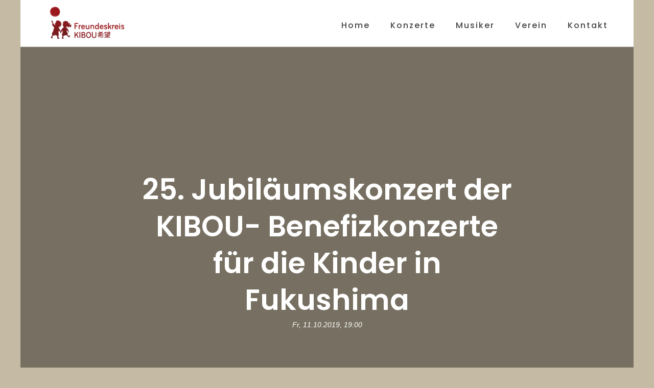

--- FILE ---
content_type: text/html; charset=UTF-8
request_url: https://fk-kibou.org/2019/10/11/25-jubilaeumskonzert-der-kibou-benefizkonzerte-fuer-die-kinder-in-fukushima/
body_size: 35411
content:
<!DOCTYPE html>
<html lang="de" >
<head>
		<meta charset="UTF-8" /><meta name="viewport" content="width=device-width, initial-scale=1.0, minimum-scale=1.0, maximum-scale=1.0, user-scalable=0" /><meta http-equiv="X-UA-Compatible" content="IE=edge,chrome=1" /><meta name="format-detection" content="telephone=no"><title>25. Jubiläumskonzert der KIBOU- Benefizkonzerte für die Kinder in Fukushima &#8211; Freundeskreis Kibou</title>
<script type="text/javascript">var ajaxurl = "https://fk-kibou.org/wp-admin/admin-ajax.php";</script>
		<style id="critical-path-css" type="text/css">
			body,html{width:100%;height:100%;margin:0;padding:0}.page-preloader{top:0;left:0;z-index:999;position:fixed;height:100%;width:100%;text-align:center}.preloader-preview-area{-webkit-animation-delay:-.2s;animation-delay:-.2s;top:50%;-webkit-transform:translateY(100%);-ms-transform:translateY(100%);transform:translateY(100%);margin-top:10px;max-height:calc(50% - 20px);opacity:1;width:100%;text-align:center;position:absolute}.preloader-logo{max-width:90%;top:50%;-webkit-transform:translateY(-100%);-ms-transform:translateY(-100%);transform:translateY(-100%);margin:-10px auto 0 auto;max-height:calc(50% - 20px);opacity:1;position:relative}.ball-pulse>div{width:15px;height:15px;border-radius:100%;margin:2px;-webkit-animation-fill-mode:both;animation-fill-mode:both;display:inline-block;-webkit-animation:ball-pulse .75s infinite cubic-bezier(.2,.68,.18,1.08);animation:ball-pulse .75s infinite cubic-bezier(.2,.68,.18,1.08)}.ball-pulse>div:nth-child(1){-webkit-animation-delay:-.36s;animation-delay:-.36s}.ball-pulse>div:nth-child(2){-webkit-animation-delay:-.24s;animation-delay:-.24s}.ball-pulse>div:nth-child(3){-webkit-animation-delay:-.12s;animation-delay:-.12s}@-webkit-keyframes ball-pulse{0%{-webkit-transform:scale(1);transform:scale(1);opacity:1}45%{-webkit-transform:scale(.1);transform:scale(.1);opacity:.7}80%{-webkit-transform:scale(1);transform:scale(1);opacity:1}}@keyframes ball-pulse{0%{-webkit-transform:scale(1);transform:scale(1);opacity:1}45%{-webkit-transform:scale(.1);transform:scale(.1);opacity:.7}80%{-webkit-transform:scale(1);transform:scale(1);opacity:1}}.ball-clip-rotate-pulse{position:relative;-webkit-transform:translateY(-15px) translateX(-10px);-ms-transform:translateY(-15px) translateX(-10px);transform:translateY(-15px) translateX(-10px);display:inline-block}.ball-clip-rotate-pulse>div{-webkit-animation-fill-mode:both;animation-fill-mode:both;position:absolute;top:0;left:0;border-radius:100%}.ball-clip-rotate-pulse>div:first-child{height:36px;width:36px;top:7px;left:-7px;-webkit-animation:ball-clip-rotate-pulse-scale 1s 0s cubic-bezier(.09,.57,.49,.9) infinite;animation:ball-clip-rotate-pulse-scale 1s 0s cubic-bezier(.09,.57,.49,.9) infinite}.ball-clip-rotate-pulse>div:last-child{position:absolute;width:50px;height:50px;left:-16px;top:-2px;background:0 0;border:2px solid;-webkit-animation:ball-clip-rotate-pulse-rotate 1s 0s cubic-bezier(.09,.57,.49,.9) infinite;animation:ball-clip-rotate-pulse-rotate 1s 0s cubic-bezier(.09,.57,.49,.9) infinite;-webkit-animation-duration:1s;animation-duration:1s}@-webkit-keyframes ball-clip-rotate-pulse-rotate{0%{-webkit-transform:rotate(0) scale(1);transform:rotate(0) scale(1)}50%{-webkit-transform:rotate(180deg) scale(.6);transform:rotate(180deg) scale(.6)}100%{-webkit-transform:rotate(360deg) scale(1);transform:rotate(360deg) scale(1)}}@keyframes ball-clip-rotate-pulse-rotate{0%{-webkit-transform:rotate(0) scale(1);transform:rotate(0) scale(1)}50%{-webkit-transform:rotate(180deg) scale(.6);transform:rotate(180deg) scale(.6)}100%{-webkit-transform:rotate(360deg) scale(1);transform:rotate(360deg) scale(1)}}@-webkit-keyframes ball-clip-rotate-pulse-scale{30%{-webkit-transform:scale(.3);transform:scale(.3)}100%{-webkit-transform:scale(1);transform:scale(1)}}@keyframes ball-clip-rotate-pulse-scale{30%{-webkit-transform:scale(.3);transform:scale(.3)}100%{-webkit-transform:scale(1);transform:scale(1)}}@-webkit-keyframes square-spin{25%{-webkit-transform:perspective(100px) rotateX(180deg) rotateY(0);transform:perspective(100px) rotateX(180deg) rotateY(0)}50%{-webkit-transform:perspective(100px) rotateX(180deg) rotateY(180deg);transform:perspective(100px) rotateX(180deg) rotateY(180deg)}75%{-webkit-transform:perspective(100px) rotateX(0) rotateY(180deg);transform:perspective(100px) rotateX(0) rotateY(180deg)}100%{-webkit-transform:perspective(100px) rotateX(0) rotateY(0);transform:perspective(100px) rotateX(0) rotateY(0)}}@keyframes square-spin{25%{-webkit-transform:perspective(100px) rotateX(180deg) rotateY(0);transform:perspective(100px) rotateX(180deg) rotateY(0)}50%{-webkit-transform:perspective(100px) rotateX(180deg) rotateY(180deg);transform:perspective(100px) rotateX(180deg) rotateY(180deg)}75%{-webkit-transform:perspective(100px) rotateX(0) rotateY(180deg);transform:perspective(100px) rotateX(0) rotateY(180deg)}100%{-webkit-transform:perspective(100px) rotateX(0) rotateY(0);transform:perspective(100px) rotateX(0) rotateY(0)}}.square-spin{display:inline-block}.square-spin>div{-webkit-animation-fill-mode:both;animation-fill-mode:both;width:50px;height:50px;-webkit-animation:square-spin 3s 0s cubic-bezier(.09,.57,.49,.9) infinite;animation:square-spin 3s 0s cubic-bezier(.09,.57,.49,.9) infinite}.cube-transition{position:relative;-webkit-transform:translate(-25px,-25px);-ms-transform:translate(-25px,-25px);transform:translate(-25px,-25px);display:inline-block}.cube-transition>div{-webkit-animation-fill-mode:both;animation-fill-mode:both;width:15px;height:15px;position:absolute;top:-5px;left:-5px;-webkit-animation:cube-transition 1.6s 0s infinite ease-in-out;animation:cube-transition 1.6s 0s infinite ease-in-out}.cube-transition>div:last-child{-webkit-animation-delay:-.8s;animation-delay:-.8s}@-webkit-keyframes cube-transition{25%{-webkit-transform:translateX(50px) scale(.5) rotate(-90deg);transform:translateX(50px) scale(.5) rotate(-90deg)}50%{-webkit-transform:translate(50px,50px) rotate(-180deg);transform:translate(50px,50px) rotate(-180deg)}75%{-webkit-transform:translateY(50px) scale(.5) rotate(-270deg);transform:translateY(50px) scale(.5) rotate(-270deg)}100%{-webkit-transform:rotate(-360deg);transform:rotate(-360deg)}}@keyframes cube-transition{25%{-webkit-transform:translateX(50px) scale(.5) rotate(-90deg);transform:translateX(50px) scale(.5) rotate(-90deg)}50%{-webkit-transform:translate(50px,50px) rotate(-180deg);transform:translate(50px,50px) rotate(-180deg)}75%{-webkit-transform:translateY(50px) scale(.5) rotate(-270deg);transform:translateY(50px) scale(.5) rotate(-270deg)}100%{-webkit-transform:rotate(-360deg);transform:rotate(-360deg)}}.ball-scale>div{border-radius:100%;margin:2px;-webkit-animation-fill-mode:both;animation-fill-mode:both;display:inline-block;height:60px;width:60px;-webkit-animation:ball-scale 1s 0s ease-in-out infinite;animation:ball-scale 1s 0s ease-in-out infinite}@-webkit-keyframes ball-scale{0%{-webkit-transform:scale(0);transform:scale(0)}100%{-webkit-transform:scale(1);transform:scale(1);opacity:0}}@keyframes ball-scale{0%{-webkit-transform:scale(0);transform:scale(0)}100%{-webkit-transform:scale(1);transform:scale(1);opacity:0}}.line-scale>div{-webkit-animation-fill-mode:both;animation-fill-mode:both;display:inline-block;width:5px;height:50px;border-radius:2px;margin:2px}.line-scale>div:nth-child(1){-webkit-animation:line-scale 1s -.5s infinite cubic-bezier(.2,.68,.18,1.08);animation:line-scale 1s -.5s infinite cubic-bezier(.2,.68,.18,1.08)}.line-scale>div:nth-child(2){-webkit-animation:line-scale 1s -.4s infinite cubic-bezier(.2,.68,.18,1.08);animation:line-scale 1s -.4s infinite cubic-bezier(.2,.68,.18,1.08)}.line-scale>div:nth-child(3){-webkit-animation:line-scale 1s -.3s infinite cubic-bezier(.2,.68,.18,1.08);animation:line-scale 1s -.3s infinite cubic-bezier(.2,.68,.18,1.08)}.line-scale>div:nth-child(4){-webkit-animation:line-scale 1s -.2s infinite cubic-bezier(.2,.68,.18,1.08);animation:line-scale 1s -.2s infinite cubic-bezier(.2,.68,.18,1.08)}.line-scale>div:nth-child(5){-webkit-animation:line-scale 1s -.1s infinite cubic-bezier(.2,.68,.18,1.08);animation:line-scale 1s -.1s infinite cubic-bezier(.2,.68,.18,1.08)}@-webkit-keyframes line-scale{0%{-webkit-transform:scaley(1);transform:scaley(1)}50%{-webkit-transform:scaley(.4);transform:scaley(.4)}100%{-webkit-transform:scaley(1);transform:scaley(1)}}@keyframes line-scale{0%{-webkit-transform:scaley(1);transform:scaley(1)}50%{-webkit-transform:scaley(.4);transform:scaley(.4)}100%{-webkit-transform:scaley(1);transform:scaley(1)}}.ball-scale-multiple{position:relative;-webkit-transform:translateY(30px);-ms-transform:translateY(30px);transform:translateY(30px);display:inline-block}.ball-scale-multiple>div{border-radius:100%;-webkit-animation-fill-mode:both;animation-fill-mode:both;margin:2px;position:absolute;left:-30px;top:0;opacity:0;margin:0;width:50px;height:50px;-webkit-animation:ball-scale-multiple 1s 0s linear infinite;animation:ball-scale-multiple 1s 0s linear infinite}.ball-scale-multiple>div:nth-child(2){-webkit-animation-delay:-.2s;animation-delay:-.2s}.ball-scale-multiple>div:nth-child(3){-webkit-animation-delay:-.2s;animation-delay:-.2s}@-webkit-keyframes ball-scale-multiple{0%{-webkit-transform:scale(0);transform:scale(0);opacity:0}5%{opacity:1}100%{-webkit-transform:scale(1);transform:scale(1);opacity:0}}@keyframes ball-scale-multiple{0%{-webkit-transform:scale(0);transform:scale(0);opacity:0}5%{opacity:1}100%{-webkit-transform:scale(1);transform:scale(1);opacity:0}}.ball-pulse-sync{display:inline-block}.ball-pulse-sync>div{width:15px;height:15px;border-radius:100%;margin:2px;-webkit-animation-fill-mode:both;animation-fill-mode:both;display:inline-block}.ball-pulse-sync>div:nth-child(1){-webkit-animation:ball-pulse-sync .6s -.21s infinite ease-in-out;animation:ball-pulse-sync .6s -.21s infinite ease-in-out}.ball-pulse-sync>div:nth-child(2){-webkit-animation:ball-pulse-sync .6s -.14s infinite ease-in-out;animation:ball-pulse-sync .6s -.14s infinite ease-in-out}.ball-pulse-sync>div:nth-child(3){-webkit-animation:ball-pulse-sync .6s -70ms infinite ease-in-out;animation:ball-pulse-sync .6s -70ms infinite ease-in-out}@-webkit-keyframes ball-pulse-sync{33%{-webkit-transform:translateY(10px);transform:translateY(10px)}66%{-webkit-transform:translateY(-10px);transform:translateY(-10px)}100%{-webkit-transform:translateY(0);transform:translateY(0)}}@keyframes ball-pulse-sync{33%{-webkit-transform:translateY(10px);transform:translateY(10px)}66%{-webkit-transform:translateY(-10px);transform:translateY(-10px)}100%{-webkit-transform:translateY(0);transform:translateY(0)}}.transparent-circle{display:inline-block;border-top:.5em solid rgba(255,255,255,.2);border-right:.5em solid rgba(255,255,255,.2);border-bottom:.5em solid rgba(255,255,255,.2);border-left:.5em solid #fff;-webkit-transform:translateZ(0);transform:translateZ(0);-webkit-animation:transparent-circle 1.1s infinite linear;animation:transparent-circle 1.1s infinite linear;width:50px;height:50px;border-radius:50%}.transparent-circle:after{border-radius:50%;width:10em;height:10em}@-webkit-keyframes transparent-circle{0%{-webkit-transform:rotate(0);transform:rotate(0)}100%{-webkit-transform:rotate(360deg);transform:rotate(360deg)}}@keyframes transparent-circle{0%{-webkit-transform:rotate(0);transform:rotate(0)}100%{-webkit-transform:rotate(360deg);transform:rotate(360deg)}}.ball-spin-fade-loader{position:relative;top:-10px;left:-10px;display:inline-block}.ball-spin-fade-loader>div{width:15px;height:15px;border-radius:100%;margin:2px;-webkit-animation-fill-mode:both;animation-fill-mode:both;position:absolute;-webkit-animation:ball-spin-fade-loader 1s infinite linear;animation:ball-spin-fade-loader 1s infinite linear}.ball-spin-fade-loader>div:nth-child(1){top:25px;left:0;animation-delay:-.84s;-webkit-animation-delay:-.84s}.ball-spin-fade-loader>div:nth-child(2){top:17.05px;left:17.05px;animation-delay:-.72s;-webkit-animation-delay:-.72s}.ball-spin-fade-loader>div:nth-child(3){top:0;left:25px;animation-delay:-.6s;-webkit-animation-delay:-.6s}.ball-spin-fade-loader>div:nth-child(4){top:-17.05px;left:17.05px;animation-delay:-.48s;-webkit-animation-delay:-.48s}.ball-spin-fade-loader>div:nth-child(5){top:-25px;left:0;animation-delay:-.36s;-webkit-animation-delay:-.36s}.ball-spin-fade-loader>div:nth-child(6){top:-17.05px;left:-17.05px;animation-delay:-.24s;-webkit-animation-delay:-.24s}.ball-spin-fade-loader>div:nth-child(7){top:0;left:-25px;animation-delay:-.12s;-webkit-animation-delay:-.12s}.ball-spin-fade-loader>div:nth-child(8){top:17.05px;left:-17.05px;animation-delay:0s;-webkit-animation-delay:0s}@-webkit-keyframes ball-spin-fade-loader{50%{opacity:.3;-webkit-transform:scale(.4);transform:scale(.4)}100%{opacity:1;-webkit-transform:scale(1);transform:scale(1)}}@keyframes ball-spin-fade-loader{50%{opacity:.3;-webkit-transform:scale(.4);transform:scale(.4)}100%{opacity:1;-webkit-transform:scale(1);transform:scale(1)}}		</style>

		<link rel='dns-prefetch' href='//s.w.org' />
<link rel="alternate" type="application/rss+xml" title="Freundeskreis Kibou &raquo; Feed" href="https://fk-kibou.org/feed/" />
<link rel="alternate" type="application/rss+xml" title="Freundeskreis Kibou &raquo; Kommentar-Feed" href="https://fk-kibou.org/comments/feed/" />

<link rel="shortcut icon" href="https://fk-kibou.org/wp-content/uploads/2018/06/favicon.png"  />
<link rel="alternate" type="application/rss+xml" title="Freundeskreis Kibou &raquo; 25. Jubiläumskonzert der KIBOU- Benefizkonzerte für die Kinder in Fukushima Kommentar-Feed" href="https://fk-kibou.org/2019/10/11/25-jubilaeumskonzert-der-kibou-benefizkonzerte-fuer-die-kinder-in-fukushima/feed/" />
<script type="text/javascript">window.abb = {};php = {};window.PHP = {};PHP.ajax = "https://fk-kibou.org/wp-admin/admin-ajax.php";PHP.wp_p_id = "626";var mk_header_parallax, mk_banner_parallax, mk_page_parallax, mk_footer_parallax, mk_body_parallax;var mk_images_dir = "https://fk-kibou.org/wp-content/themes/jupiter/assets/images",mk_theme_js_path = "https://fk-kibou.org/wp-content/themes/jupiter/assets/js",mk_theme_dir = "https://fk-kibou.org/wp-content/themes/jupiter",mk_captcha_placeholder = "Enter Captcha",mk_captcha_invalid_txt = "Invalid. Try again.",mk_captcha_correct_txt = "Captcha correct.",mk_responsive_nav_width = 1140,mk_vertical_header_back = "Back",mk_vertical_header_anim = "1",mk_check_rtl = true,mk_grid_width = 1140,mk_ajax_search_option = "disable",mk_preloader_bg_color = "#9b191d",mk_accent_color = "#9b191d",mk_go_to_top =  "true",mk_smooth_scroll =  "true",mk_preloader_bar_color = "#9b191d",mk_preloader_logo = "https://fk-kibou.org/wp-content/uploads/2018/06/freundeskreis-tsunami-waisen-kibou-ev-white.png";var mk_header_parallax = false,mk_banner_parallax = false,mk_footer_parallax = false,mk_body_parallax = false,mk_no_more_posts = "No More Posts",mk_typekit_id   = "",mk_google_fonts = ["Poppins:100italic,200italic,300italic,400italic,500italic,600italic,700italic,800italic,900italic,100,200,300,400,500,600,700,800,900"],mk_global_lazyload = true;</script><link rel='stylesheet' id='wp-block-library-css'  href='https://fk-kibou.org/wp-includes/css/dist/block-library/style.min.css?ver=5.0.22' type='text/css' media='all' />
<link rel='stylesheet' id='contact-form-7-css'  href='https://fk-kibou.org/wp-content/plugins/contact-form-7/includes/css/styles.css?ver=5.1.1' type='text/css' media='all' />
<link rel='stylesheet' id='theme-styles-css'  href='https://fk-kibou.org/wp-content/themes/jupiter/assets/stylesheet/min/full-styles.6.1.4.css?ver=1529921344' type='text/css' media='all' />
<style id='theme-styles-inline-css' type='text/css'>
body { background-color:#c5baa3; } .hb-custom-header #mk-page-introduce, .mk-header { background-color:#ffffff;background-size:cover;-webkit-background-size:cover;-moz-background-size:cover; } .hb-custom-header > div, .mk-header-bg { background-color:#fff; } .mk-classic-nav-bg { background-color:#fff; } .master-holder-bg { background-color:#fff; } #mk-footer { } #mk-boxed-layout { -webkit-box-shadow:0 0 0px rgba(0, 0, 0, 0); -moz-box-shadow:0 0 0px rgba(0, 0, 0, 0); box-shadow:0 0 0px rgba(0, 0, 0, 0); } .mk-news-tab .mk-tabs-tabs .is-active a, .mk-fancy-title.pattern-style span, .mk-fancy-title.pattern-style.color-gradient span:after, .page-bg-color { background-color:#fff; } .page-title { font-size:20px; color:#4d4d4d; text-transform:uppercase; font-weight:400; letter-spacing:2px; } .page-subtitle { font-size:14px; line-height:100%; color:#a3a3a3; font-size:14px; text-transform:none; } .mk-header { border-bottom:1px solid #ededed; } .header-style-1 .mk-header-padding-wrapper, .header-style-2 .mk-header-padding-wrapper, .header-style-3 .mk-header-padding-wrapper { padding-top:91px; } .mk-process-steps[max-width~="950px"] ul::before { display:none !important; } .mk-process-steps[max-width~="950px"] li { margin-bottom:30px !important; width:100% !important; text-align:center; } .mk-event-countdown-ul[max-width~="750px"] li { width:90%; display:block; margin:0 auto 15px; } h1, h2, h3, .main-navigation-ul, .mk-vm-menuwrapper, #mk-footer-navigation ul li a, .mk-fancy-title { font-family:Poppins } body { font-family:Lucida Grande, Lucida Sans Unicode, sans-serif } @font-face { font-family:'star'; src:url('https://fk-kibou.org/wp-content/themes/jupiter/assets/stylesheet/fonts/star/font.eot'); src:url('https://fk-kibou.org/wp-content/themes/jupiter/assets/stylesheet/fonts/star/font.eot?#iefix') format('embedded-opentype'), url('https://fk-kibou.org/wp-content/themes/jupiter/assets/stylesheet/fonts/star/font.woff') format('woff'), url('https://fk-kibou.org/wp-content/themes/jupiter/assets/stylesheet/fonts/star/font.ttf') format('truetype'), url('https://fk-kibou.org/wp-content/themes/jupiter/assets/stylesheet/fonts/star/font.svg#star') format('svg'); font-weight:normal; font-style:normal; } @font-face { font-family:'WooCommerce'; src:url('https://fk-kibou.org/wp-content/themes/jupiter/assets/stylesheet/fonts/woocommerce/font.eot'); src:url('https://fk-kibou.org/wp-content/themes/jupiter/assets/stylesheet/fonts/woocommerce/font.eot?#iefix') format('embedded-opentype'), url('https://fk-kibou.org/wp-content/themes/jupiter/assets/stylesheet/fonts/woocommerce/font.woff') format('woff'), url('https://fk-kibou.org/wp-content/themes/jupiter/assets/stylesheet/fonts/woocommerce/font.ttf') format('truetype'), url('https://fk-kibou.org/wp-content/themes/jupiter/assets/stylesheet/fonts/woocommerce/font.svg#WooCommerce') format('svg'); font-weight:normal; font-style:normal; }
</style>
<link rel='stylesheet' id='mkhb-render-css'  href='https://fk-kibou.org/wp-content/themes/jupiter/header-builder/includes/assets/css/mkhb-render.css?ver=6.1.4' type='text/css' media='all' />
<link rel='stylesheet' id='mkhb-row-css'  href='https://fk-kibou.org/wp-content/themes/jupiter/header-builder/includes/assets/css/mkhb-row.css?ver=6.1.4' type='text/css' media='all' />
<link rel='stylesheet' id='mkhb-column-css'  href='https://fk-kibou.org/wp-content/themes/jupiter/header-builder/includes/assets/css/mkhb-column.css?ver=6.1.4' type='text/css' media='all' />
<link rel='stylesheet' id='theme-options-css'  href='https://fk-kibou.org/wp-content/uploads/mk_assets/theme-options-production-1568124592.css?ver=1568124585' type='text/css' media='all' />
<link rel='stylesheet' id='mk-style-css'  href='https://fk-kibou.org/wp-content/themes/fkkibou/style.css?ver=5.0.22' type='text/css' media='all' />
<script>if (document.location.protocol != "https:") {document.location = document.URL.replace(/^http:/i, "https:");}</script><script type='text/javascript' src='https://fk-kibou.org/wp-content/themes/jupiter/assets/js/plugins/wp-enqueue/webfontloader.js?ver=5.0.22'></script>
<script type='text/javascript'>
WebFontConfig = {
	timeout: 2000
}

if ( mk_typekit_id.length > 0 ) {
	WebFontConfig.typekit = {
		id: mk_typekit_id
	}
}

if ( mk_google_fonts.length > 0 ) {
	WebFontConfig.google = {
		families:  mk_google_fonts
	}
}

if ( (mk_google_fonts.length > 0 || mk_typekit_id.length > 0) && navigator.userAgent.indexOf("Speed Insights") == -1) {
	WebFont.load( WebFontConfig );
}
		
</script>
<script type='text/javascript' src='https://fk-kibou.org/wp-includes/js/jquery/jquery.js?ver=1.12.4'></script>
<script type='text/javascript' src='https://fk-kibou.org/wp-includes/js/jquery/jquery-migrate.min.js?ver=1.4.1'></script>
<link rel='https://api.w.org/' href='https://fk-kibou.org/wp-json/' />
<link rel="EditURI" type="application/rsd+xml" title="RSD" href="https://fk-kibou.org/xmlrpc.php?rsd" />
<link rel="wlwmanifest" type="application/wlwmanifest+xml" href="https://fk-kibou.org/wp-includes/wlwmanifest.xml" /> 
<link rel='prev' title='Konzertreihe KIBOU Matinee' href='https://fk-kibou.org/2019/05/26/konzertreihe-kibou-matinee/' />
<meta name="generator" content="WordPress 5.0.22" />
<link rel="canonical" href="https://fk-kibou.org/2019/10/11/25-jubilaeumskonzert-der-kibou-benefizkonzerte-fuer-die-kinder-in-fukushima/" />
<link rel='shortlink' href='https://fk-kibou.org/?p=626' />
<link rel="alternate" type="application/json+oembed" href="https://fk-kibou.org/wp-json/oembed/1.0/embed?url=https%3A%2F%2Ffk-kibou.org%2F2019%2F10%2F11%2F25-jubilaeumskonzert-der-kibou-benefizkonzerte-fuer-die-kinder-in-fukushima%2F" />
<link rel="alternate" type="text/xml+oembed" href="https://fk-kibou.org/wp-json/oembed/1.0/embed?url=https%3A%2F%2Ffk-kibou.org%2F2019%2F10%2F11%2F25-jubilaeumskonzert-der-kibou-benefizkonzerte-fuer-die-kinder-in-fukushima%2F&#038;format=xml" />
<meta property="og:site_name" content="Freundeskreis Kibou"/><meta property="og:url" content="https://fk-kibou.org/2019/10/11/25-jubilaeumskonzert-der-kibou-benefizkonzerte-fuer-die-kinder-in-fukushima/"/><meta property="og:title" content="25. Jubiläumskonzert der KIBOU- Benefizkonzerte für die Kinder in Fukushima"/><meta property="og:description" content=""/><meta property="og:type" content="article"/><script> var isTest = false; </script><meta itemprop="author" content="" /><meta itemprop="datePublished" content="11. Oktober 2019" /><meta itemprop="dateModified" content="10. September 2019" /><meta itemprop="publisher" content="Freundeskreis Kibou" />		<style type="text/css">.recentcomments a{display:inline !important;padding:0 !important;margin:0 !important;}</style>
		<meta name="generator" content="Powered by WPBakery Page Builder - drag and drop page builder for WordPress."/>
<!--[if lte IE 9]><link rel="stylesheet" type="text/css" href="https://fk-kibou.org/wp-content/plugins/js_composer_theme/assets/css/vc_lte_ie9.min.css" media="screen"><![endif]--><meta name="generator" content="fkkibou " /><noscript><style type="text/css"> .wpb_animate_when_almost_visible { opacity: 1; }</style></noscript>	</head>

<body data-rsssl=1 class="post-template-default single single-post postid-626 single-format-standard mk-boxed-enabled wpb-js-composer js-comp-ver-5.4.8 vc_responsive" itemscope="itemscope" itemtype="https://schema.org/WebPage"  data-adminbar="">

	
	<div class="mk-body-loader-overlay page-preloader" style="background-color:#9b191d;"><img alt="Freundeskreis Kibou" class="preloader-logo" src="https://fk-kibou.org/wp-content/uploads/2018/06/freundeskreis-tsunami-waisen-kibou-ev-white.png" width="189" height="110" > <div class="preloader-preview-area">  <div class="transparent-circle" style="
                                border-top-color: rgba(255,255,255,0.2);
                                border-right-color: rgba(255,255,255,0.2);
                                border-bottom-color: rgba(255,255,255,0.2);
                                border-left-color: #ffffff;">
                        </div>  </div></div>
	<!-- Target for scroll anchors to achieve native browser bahaviour + possible enhancements like smooth scrolling -->
	<div id="top-of-page"></div>

		<div id="mk-boxed-layout">

			<div id="mk-theme-container" >

				 
    <header data-height='90'
                data-sticky-height='55'
                data-responsive-height='90'
                data-transparent-skin=''
                data-header-style='1'
                data-sticky-style='fixed'
                data-sticky-offset='header' id="mk-header-1" class="mk-header header-style-1 header-align-left  toolbar-false menu-hover-1 sticky-style-fixed mk-background-stretch boxed-header " role="banner" itemscope="itemscope" itemtype="https://schema.org/WPHeader" >
                    <div class="mk-header-holder">
                                <div class="mk-header-inner add-header-height">

                    <div class="mk-header-bg "></div>

                    
                                                <div class="mk-grid header-grid">
                    
                            <div class="mk-header-nav-container one-row-style menu-hover-style-1" role="navigation" itemscope="itemscope" itemtype="https://schema.org/SiteNavigationElement" >
                                <nav class="mk-main-navigation js-main-nav"><ul id="menu-main-menu" class="main-navigation-ul"><li id="menu-item-21" class="menu-item menu-item-type-post_type menu-item-object-page menu-item-home no-mega-menu"><a class="menu-item-link js-smooth-scroll"  href="https://fk-kibou.org/">Home</a></li>
<li id="menu-item-340" class="menu-item menu-item-type-post_type menu-item-object-page no-mega-menu"><a class="menu-item-link js-smooth-scroll"  href="https://fk-kibou.org/konzerte/">Konzerte</a></li>
<li id="menu-item-20" class="menu-item menu-item-type-post_type menu-item-object-page no-mega-menu"><a class="menu-item-link js-smooth-scroll"  href="https://fk-kibou.org/musiker/">Musiker</a></li>
<li id="menu-item-18" class="menu-item menu-item-type-post_type menu-item-object-page no-mega-menu"><a class="menu-item-link js-smooth-scroll"  href="https://fk-kibou.org/verein/">Verein</a></li>
<li id="menu-item-17" class="menu-item menu-item-type-post_type menu-item-object-page no-mega-menu"><a class="menu-item-link js-smooth-scroll"  href="https://fk-kibou.org/kontakt/">Kontakt</a></li>
</ul></nav>                            </div>
                            
<div class="mk-nav-responsive-link">
    <div class="mk-css-icon-menu">
        <div class="mk-css-icon-menu-line-1"></div>
        <div class="mk-css-icon-menu-line-2"></div>
        <div class="mk-css-icon-menu-line-3"></div>
    </div>
</div>	<div class=" header-logo fit-logo-img add-header-height  logo-has-sticky">
		<a href="https://fk-kibou.org/" title="Freundeskreis Kibou">

			<img class="mk-desktop-logo dark-logo "
				title="Neue Hoffnung für Tsunami-Waisenkinder in Japan"
				alt="Neue Hoffnung für Tsunami-Waisenkinder in Japan"
				src="https://fk-kibou.org/wp-content/uploads/2018/06/freundeskreis-tsunami-waisen-kibou-ev.png" />

							<img class="mk-desktop-logo light-logo "
					title="Neue Hoffnung für Tsunami-Waisenkinder in Japan"
					alt="Neue Hoffnung für Tsunami-Waisenkinder in Japan"
					src="https://fk-kibou.org/wp-content/uploads/2018/06/freundeskreis-tsunami-waisen-kibou-ev-white.png" />
			
			
							<img class="mk-sticky-logo "
					title="Neue Hoffnung für Tsunami-Waisenkinder in Japan"
					alt="Neue Hoffnung für Tsunami-Waisenkinder in Japan"
					src="https://fk-kibou.org/wp-content/uploads/2018/06/freundeskreis-tsunami-waisen-kibou-ev.png" />
					</a>
	</div>

                                            </div>
                    
                    <div class="mk-header-right">
                                            </div>

                </div>
                
<div class="mk-responsive-wrap">

	<nav class="menu-main-menu-container"><ul id="menu-main-menu-1" class="mk-responsive-nav"><li id="responsive-menu-item-21" class="menu-item menu-item-type-post_type menu-item-object-page menu-item-home"><a class="menu-item-link js-smooth-scroll"  href="https://fk-kibou.org/">Home</a></li>
<li id="responsive-menu-item-340" class="menu-item menu-item-type-post_type menu-item-object-page"><a class="menu-item-link js-smooth-scroll"  href="https://fk-kibou.org/konzerte/">Konzerte</a></li>
<li id="responsive-menu-item-20" class="menu-item menu-item-type-post_type menu-item-object-page"><a class="menu-item-link js-smooth-scroll"  href="https://fk-kibou.org/musiker/">Musiker</a></li>
<li id="responsive-menu-item-18" class="menu-item menu-item-type-post_type menu-item-object-page"><a class="menu-item-link js-smooth-scroll"  href="https://fk-kibou.org/verein/">Verein</a></li>
<li id="responsive-menu-item-17" class="menu-item menu-item-type-post_type menu-item-object-page"><a class="menu-item-link js-smooth-scroll"  href="https://fk-kibou.org/kontakt/">Kontakt</a></li>
</ul></nav>
		

</div>
        
            </div>
        
        <div class="mk-header-padding-wrapper"></div>
 
                
    </header>

<div class="mk-blog-hero center-y bold-style js-el" style="height:800px" >
	<div class="content-holder">
		<h1 class="the-title">
			25. Jubiläumskonzert der KIBOU- Benefizkonzerte für die Kinder in Fukushima		</h1>
					<div class="mk-author-avatar">
				<img alt='' src='https://secure.gravatar.com/avatar/422090fe1978b693aafb8ac4f77a9790?s=75&#038;d=mm&#038;r=g' srcset='https://secure.gravatar.com/avatar/422090fe1978b693aafb8ac4f77a9790?s=150&#038;d=mm&#038;r=g 2x' class='avatar avatar-75 photo' height='75' width='75' />			</div>
			<div class="mk-author-name">
				By				<a class="mk-author-name" href="https://fk-kibou.org/author/admin_fkkibou/">
					 admin_fkkibou				</a>	
			</div>
			
			<time class="mk-publish-date" datetime="2019-10-11">
				Fr, 11.10.2019, <span>19:00<span>			</time>
			</div>
</div>
		<div id="theme-page" class="master-holder blog-post-type-image blog-style-bold clearfix" itemscope="itemscope" itemtype="https://schema.org/Blog" >
			<div class="master-holder-bg-holder">
				<div id="theme-page-bg" class="master-holder-bg js-el"  ></div>
			</div>
			<div class="mk-main-wrapper-holder">
            	<div class="featured-image">
                                </div>
				<div id="mk-page-id-626" class="theme-page-wrapper mk-main-wrapper mk-grid full-layout false">
					<div class="theme-content false" itemprop="mainEntityOfPage">
							
	<article id="626" class="mk-blog-single post-626 post type-post status-publish format-standard hentry category-aktuell" itemscope="itemscope" itemprop="blogPost" itemtype="http://schema.org/BlogPosting" >

	<div class="clearboth"></div>
<div class="mk-single-content clearfix" itemprop="mainEntityOfPage">
	<p>St. Matthäus-Kirche im Kulturforum Berlin / Eintritt frei, um Spenden wird gebeten</p>
<h4>Benefizkonzert für die Kinder in Fukushima</h4>
<p><strong>Haruma Sato</strong> (Violoncello)<br />
<strong>Naoko Sonoda</strong> (Klavier)</p>
<p>Sonaten von Brahms, Debussy und Poulenc<br />
Gesänge von Brahms</p>
</div>


<div class="mk-post-meta-structured-data" style="display:none;visibility:hidden;"><span itemprop="headline">25. Jubiläumskonzert der KIBOU- Benefizkonzerte für die Kinder in Fukushima</span><span itemprop="datePublished">2019-10-11</span><span itemprop="dateModified">2019-09-10</span><span itemprop="publisher" itemscope itemtype="https://schema.org/Organization"><span itemprop="logo" itemscope itemtype="https://schema.org/ImageObject"><span itemprop="url">https://fk-kibou.org/wp-content/uploads/2018/06/freundeskreis-tsunami-waisen-kibou-ev.png</span></span><span itemprop="name">Freundeskreis Kibou</span></span><span itemprop="image" itemscope itemtype="https://schema.org/ImageObject"><span itemprop="contentUrl url">https://fk-kibou.org/wp-content/uploads/2018/06/freundeskreis-tsunami-waisen-kibou-ev.png</span><span  itemprop="width">200px</span><span itemprop="height">200px</span></span></div>
</article>

							<div class="clearboth"></div>
											</div>
										<div class="clearboth"></div>
				</div>
			</div>
					</div>


<section id="mk-footer-unfold-spacer"></section>

<section id="mk-footer" class="" role="contentinfo" itemscope="itemscope" itemtype="https://schema.org/WPFooter" >
		<div class="footer-wrapper mk-grid">
		<div class="mk-padding-wrapper">
					<div class="mk-col-1-2"><section id="text-3" class="widget widget_text">			<div class="textwidget"><p><img class="alignnone size-full wp-image-176" src="https://fk-kibou.org/wp-content/uploads/2018/06/freundeskreis-tsunami-waisen-kibou-ev.png" alt="" width="189" height="110" /></p>
</div>
		</section></div>
			<div class="mk-col-1-2"><section id="text-4" class="widget widget_text">			<div class="textwidget"><p><a href="https://fk-kibou.org/kontakt/">Kontakt</a> <a href="https://fk-kibou.org/impressum/">Impressum</a> <a href="https://fk-kibou.org/datenschutz/">Datenschutz</a></p>
</div>
		</section></div>
				<div class="clearboth"></div>
		</div>
	</div>
		</section>
</div>
</div>

<div class="bottom-corner-btns js-bottom-corner-btns">

<a href="#top-of-page" class="mk-go-top  js-smooth-scroll js-bottom-corner-btn js-bottom-corner-btn--back">
	<svg  class="mk-svg-icon" data-name="mk-icon-chevron-up" data-cacheid="icon-696162e9f2f08" style=" height:16px; width: 16px; "  xmlns="http://www.w3.org/2000/svg" viewBox="0 0 1792 1792"><path d="M1683 1331l-166 165q-19 19-45 19t-45-19l-531-531-531 531q-19 19-45 19t-45-19l-166-165q-19-19-19-45.5t19-45.5l742-741q19-19 45-19t45 19l742 741q19 19 19 45.5t-19 45.5z"/></svg></a>
</div>




	<style type='text/css'></style><script type="text/javascript">
    php = {
        hasAdminbar: false,
        json: (null != null) ? null : "",
        jsPath: 'https://fk-kibou.org/wp-content/themes/jupiter/assets/js'
      };
    </script><script type='text/javascript'>
/* <![CDATA[ */
var wpcf7 = {"apiSettings":{"root":"https:\/\/fk-kibou.org\/wp-json\/contact-form-7\/v1","namespace":"contact-form-7\/v1"}};
/* ]]> */
</script>
<script type='text/javascript' src='https://fk-kibou.org/wp-content/plugins/contact-form-7/includes/js/scripts.js?ver=5.1.1'></script>
<script type='text/javascript' src='https://fk-kibou.org/wp-includes/js/comment-reply.min.js?ver=5.0.22'></script>
<script type='text/javascript' src='https://fk-kibou.org/wp-content/themes/jupiter/assets/js/core-scripts.6.1.4.js?ver=1529921318'></script>
<script type='text/javascript' src='https://fk-kibou.org/wp-content/themes/jupiter/assets/js/components-full.6.1.4.js?ver=1529921317'></script>
<script type='text/javascript' src='https://fk-kibou.org/wp-content/themes/jupiter/assets/js/plugins/wp-enqueue/smoothscroll.js?ver=1529921333'></script>
<script type='text/javascript' src='https://fk-kibou.org/wp-content/themes/jupiter/header-builder/includes/assets/js/mkhb-render.js?ver=6.1.4'></script>
<script type='text/javascript' src='https://fk-kibou.org/wp-content/themes/jupiter/header-builder/includes/assets/js/mkhb-column.js?ver=6.1.4'></script>
<script type='text/javascript' src='https://fk-kibou.org/wp-includes/js/wp-embed.min.js?ver=5.0.22'></script>
		<script type="text/javascript">
		jQuery(function(){

   
	jQuery(".team-member-name").click(function(){
	
			jQuery(this).next().next().slideToggle();
	
	})
	
	

});		</script>
	<script type="text/javascript">	window.get = {};	window.get.captcha = function(enteredCaptcha) {
                  return jQuery.get(ajaxurl, { action : "mk_validate_captcha_input", captcha: enteredCaptcha });
              	};</script>
	</body>
</html>


--- FILE ---
content_type: text/css
request_url: https://fk-kibou.org/wp-content/themes/fkkibou/style.css?ver=5.0.22
body_size: 987
content:
/*
Theme Name:     fkkibou
Description:    Child theme for the Jupiter theme 
Template:       jupiter
Text Domain: mk_framework
Domain Path: /languages/
*/


h2, h4 { margin-bottom:2em}

.team-member-desc { text-align:left}

#text-4 { text-align:right;}
#text-4  a { display:inline-block; margin:0 10px;}
#mk-footer { padding:5px 0 0 }
#text-3 img { width:100px; height:auto; margin-top:-10px}

.featured-image img { width:100%; height:auto}

.team-member-desc { display:none}
.team-member-name { text-transform:none}
.team-member-name:hover { color:#9b191d !important; cursor:pointer}

.mk-author-avatar, .mk-author-name, .mk-blog-grid-item .blog-grid-footer { display:none !important}

.mk-blog-grid-item .the-title a{ text-transform:none !important; font-size:20px !important; line-height:1.3 !important}
.mk-blog-grid-item time{ color:#404040; font-size:14px; font-weight:800}


.blog-grid-holder { background:#eae7e1 !important}

#loop-15 .blog-grid-holder { background:#f0eee9 !important}


.mk-employees .item-holder {background:#f0eee9 !important}

#box-11 .item-holder {background:#eae7e1 !important}

#text-block-23 img { display:inline-block;}